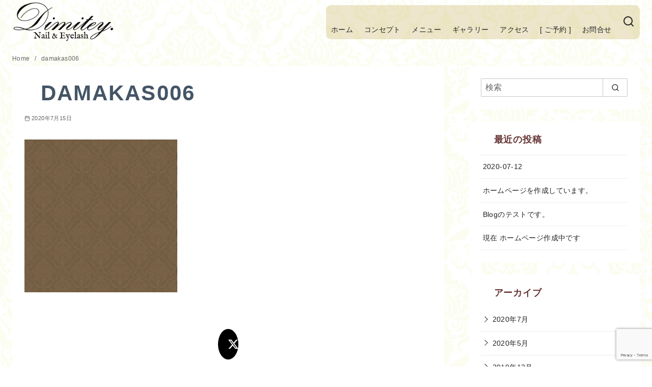

--- FILE ---
content_type: text/html; charset=utf-8
request_url: https://www.google.com/recaptcha/api2/anchor?ar=1&k=6Lcv_i4eAAAAAGxYRlJggmNJ9Z1qKxTZ95ynmsZ3&co=aHR0cHM6Ly9kaW1pdGV5LmpwOjQ0Mw..&hl=en&v=PoyoqOPhxBO7pBk68S4YbpHZ&size=invisible&anchor-ms=20000&execute-ms=30000&cb=x8gmca329wxp
body_size: 48838
content:
<!DOCTYPE HTML><html dir="ltr" lang="en"><head><meta http-equiv="Content-Type" content="text/html; charset=UTF-8">
<meta http-equiv="X-UA-Compatible" content="IE=edge">
<title>reCAPTCHA</title>
<style type="text/css">
/* cyrillic-ext */
@font-face {
  font-family: 'Roboto';
  font-style: normal;
  font-weight: 400;
  font-stretch: 100%;
  src: url(//fonts.gstatic.com/s/roboto/v48/KFO7CnqEu92Fr1ME7kSn66aGLdTylUAMa3GUBHMdazTgWw.woff2) format('woff2');
  unicode-range: U+0460-052F, U+1C80-1C8A, U+20B4, U+2DE0-2DFF, U+A640-A69F, U+FE2E-FE2F;
}
/* cyrillic */
@font-face {
  font-family: 'Roboto';
  font-style: normal;
  font-weight: 400;
  font-stretch: 100%;
  src: url(//fonts.gstatic.com/s/roboto/v48/KFO7CnqEu92Fr1ME7kSn66aGLdTylUAMa3iUBHMdazTgWw.woff2) format('woff2');
  unicode-range: U+0301, U+0400-045F, U+0490-0491, U+04B0-04B1, U+2116;
}
/* greek-ext */
@font-face {
  font-family: 'Roboto';
  font-style: normal;
  font-weight: 400;
  font-stretch: 100%;
  src: url(//fonts.gstatic.com/s/roboto/v48/KFO7CnqEu92Fr1ME7kSn66aGLdTylUAMa3CUBHMdazTgWw.woff2) format('woff2');
  unicode-range: U+1F00-1FFF;
}
/* greek */
@font-face {
  font-family: 'Roboto';
  font-style: normal;
  font-weight: 400;
  font-stretch: 100%;
  src: url(//fonts.gstatic.com/s/roboto/v48/KFO7CnqEu92Fr1ME7kSn66aGLdTylUAMa3-UBHMdazTgWw.woff2) format('woff2');
  unicode-range: U+0370-0377, U+037A-037F, U+0384-038A, U+038C, U+038E-03A1, U+03A3-03FF;
}
/* math */
@font-face {
  font-family: 'Roboto';
  font-style: normal;
  font-weight: 400;
  font-stretch: 100%;
  src: url(//fonts.gstatic.com/s/roboto/v48/KFO7CnqEu92Fr1ME7kSn66aGLdTylUAMawCUBHMdazTgWw.woff2) format('woff2');
  unicode-range: U+0302-0303, U+0305, U+0307-0308, U+0310, U+0312, U+0315, U+031A, U+0326-0327, U+032C, U+032F-0330, U+0332-0333, U+0338, U+033A, U+0346, U+034D, U+0391-03A1, U+03A3-03A9, U+03B1-03C9, U+03D1, U+03D5-03D6, U+03F0-03F1, U+03F4-03F5, U+2016-2017, U+2034-2038, U+203C, U+2040, U+2043, U+2047, U+2050, U+2057, U+205F, U+2070-2071, U+2074-208E, U+2090-209C, U+20D0-20DC, U+20E1, U+20E5-20EF, U+2100-2112, U+2114-2115, U+2117-2121, U+2123-214F, U+2190, U+2192, U+2194-21AE, U+21B0-21E5, U+21F1-21F2, U+21F4-2211, U+2213-2214, U+2216-22FF, U+2308-230B, U+2310, U+2319, U+231C-2321, U+2336-237A, U+237C, U+2395, U+239B-23B7, U+23D0, U+23DC-23E1, U+2474-2475, U+25AF, U+25B3, U+25B7, U+25BD, U+25C1, U+25CA, U+25CC, U+25FB, U+266D-266F, U+27C0-27FF, U+2900-2AFF, U+2B0E-2B11, U+2B30-2B4C, U+2BFE, U+3030, U+FF5B, U+FF5D, U+1D400-1D7FF, U+1EE00-1EEFF;
}
/* symbols */
@font-face {
  font-family: 'Roboto';
  font-style: normal;
  font-weight: 400;
  font-stretch: 100%;
  src: url(//fonts.gstatic.com/s/roboto/v48/KFO7CnqEu92Fr1ME7kSn66aGLdTylUAMaxKUBHMdazTgWw.woff2) format('woff2');
  unicode-range: U+0001-000C, U+000E-001F, U+007F-009F, U+20DD-20E0, U+20E2-20E4, U+2150-218F, U+2190, U+2192, U+2194-2199, U+21AF, U+21E6-21F0, U+21F3, U+2218-2219, U+2299, U+22C4-22C6, U+2300-243F, U+2440-244A, U+2460-24FF, U+25A0-27BF, U+2800-28FF, U+2921-2922, U+2981, U+29BF, U+29EB, U+2B00-2BFF, U+4DC0-4DFF, U+FFF9-FFFB, U+10140-1018E, U+10190-1019C, U+101A0, U+101D0-101FD, U+102E0-102FB, U+10E60-10E7E, U+1D2C0-1D2D3, U+1D2E0-1D37F, U+1F000-1F0FF, U+1F100-1F1AD, U+1F1E6-1F1FF, U+1F30D-1F30F, U+1F315, U+1F31C, U+1F31E, U+1F320-1F32C, U+1F336, U+1F378, U+1F37D, U+1F382, U+1F393-1F39F, U+1F3A7-1F3A8, U+1F3AC-1F3AF, U+1F3C2, U+1F3C4-1F3C6, U+1F3CA-1F3CE, U+1F3D4-1F3E0, U+1F3ED, U+1F3F1-1F3F3, U+1F3F5-1F3F7, U+1F408, U+1F415, U+1F41F, U+1F426, U+1F43F, U+1F441-1F442, U+1F444, U+1F446-1F449, U+1F44C-1F44E, U+1F453, U+1F46A, U+1F47D, U+1F4A3, U+1F4B0, U+1F4B3, U+1F4B9, U+1F4BB, U+1F4BF, U+1F4C8-1F4CB, U+1F4D6, U+1F4DA, U+1F4DF, U+1F4E3-1F4E6, U+1F4EA-1F4ED, U+1F4F7, U+1F4F9-1F4FB, U+1F4FD-1F4FE, U+1F503, U+1F507-1F50B, U+1F50D, U+1F512-1F513, U+1F53E-1F54A, U+1F54F-1F5FA, U+1F610, U+1F650-1F67F, U+1F687, U+1F68D, U+1F691, U+1F694, U+1F698, U+1F6AD, U+1F6B2, U+1F6B9-1F6BA, U+1F6BC, U+1F6C6-1F6CF, U+1F6D3-1F6D7, U+1F6E0-1F6EA, U+1F6F0-1F6F3, U+1F6F7-1F6FC, U+1F700-1F7FF, U+1F800-1F80B, U+1F810-1F847, U+1F850-1F859, U+1F860-1F887, U+1F890-1F8AD, U+1F8B0-1F8BB, U+1F8C0-1F8C1, U+1F900-1F90B, U+1F93B, U+1F946, U+1F984, U+1F996, U+1F9E9, U+1FA00-1FA6F, U+1FA70-1FA7C, U+1FA80-1FA89, U+1FA8F-1FAC6, U+1FACE-1FADC, U+1FADF-1FAE9, U+1FAF0-1FAF8, U+1FB00-1FBFF;
}
/* vietnamese */
@font-face {
  font-family: 'Roboto';
  font-style: normal;
  font-weight: 400;
  font-stretch: 100%;
  src: url(//fonts.gstatic.com/s/roboto/v48/KFO7CnqEu92Fr1ME7kSn66aGLdTylUAMa3OUBHMdazTgWw.woff2) format('woff2');
  unicode-range: U+0102-0103, U+0110-0111, U+0128-0129, U+0168-0169, U+01A0-01A1, U+01AF-01B0, U+0300-0301, U+0303-0304, U+0308-0309, U+0323, U+0329, U+1EA0-1EF9, U+20AB;
}
/* latin-ext */
@font-face {
  font-family: 'Roboto';
  font-style: normal;
  font-weight: 400;
  font-stretch: 100%;
  src: url(//fonts.gstatic.com/s/roboto/v48/KFO7CnqEu92Fr1ME7kSn66aGLdTylUAMa3KUBHMdazTgWw.woff2) format('woff2');
  unicode-range: U+0100-02BA, U+02BD-02C5, U+02C7-02CC, U+02CE-02D7, U+02DD-02FF, U+0304, U+0308, U+0329, U+1D00-1DBF, U+1E00-1E9F, U+1EF2-1EFF, U+2020, U+20A0-20AB, U+20AD-20C0, U+2113, U+2C60-2C7F, U+A720-A7FF;
}
/* latin */
@font-face {
  font-family: 'Roboto';
  font-style: normal;
  font-weight: 400;
  font-stretch: 100%;
  src: url(//fonts.gstatic.com/s/roboto/v48/KFO7CnqEu92Fr1ME7kSn66aGLdTylUAMa3yUBHMdazQ.woff2) format('woff2');
  unicode-range: U+0000-00FF, U+0131, U+0152-0153, U+02BB-02BC, U+02C6, U+02DA, U+02DC, U+0304, U+0308, U+0329, U+2000-206F, U+20AC, U+2122, U+2191, U+2193, U+2212, U+2215, U+FEFF, U+FFFD;
}
/* cyrillic-ext */
@font-face {
  font-family: 'Roboto';
  font-style: normal;
  font-weight: 500;
  font-stretch: 100%;
  src: url(//fonts.gstatic.com/s/roboto/v48/KFO7CnqEu92Fr1ME7kSn66aGLdTylUAMa3GUBHMdazTgWw.woff2) format('woff2');
  unicode-range: U+0460-052F, U+1C80-1C8A, U+20B4, U+2DE0-2DFF, U+A640-A69F, U+FE2E-FE2F;
}
/* cyrillic */
@font-face {
  font-family: 'Roboto';
  font-style: normal;
  font-weight: 500;
  font-stretch: 100%;
  src: url(//fonts.gstatic.com/s/roboto/v48/KFO7CnqEu92Fr1ME7kSn66aGLdTylUAMa3iUBHMdazTgWw.woff2) format('woff2');
  unicode-range: U+0301, U+0400-045F, U+0490-0491, U+04B0-04B1, U+2116;
}
/* greek-ext */
@font-face {
  font-family: 'Roboto';
  font-style: normal;
  font-weight: 500;
  font-stretch: 100%;
  src: url(//fonts.gstatic.com/s/roboto/v48/KFO7CnqEu92Fr1ME7kSn66aGLdTylUAMa3CUBHMdazTgWw.woff2) format('woff2');
  unicode-range: U+1F00-1FFF;
}
/* greek */
@font-face {
  font-family: 'Roboto';
  font-style: normal;
  font-weight: 500;
  font-stretch: 100%;
  src: url(//fonts.gstatic.com/s/roboto/v48/KFO7CnqEu92Fr1ME7kSn66aGLdTylUAMa3-UBHMdazTgWw.woff2) format('woff2');
  unicode-range: U+0370-0377, U+037A-037F, U+0384-038A, U+038C, U+038E-03A1, U+03A3-03FF;
}
/* math */
@font-face {
  font-family: 'Roboto';
  font-style: normal;
  font-weight: 500;
  font-stretch: 100%;
  src: url(//fonts.gstatic.com/s/roboto/v48/KFO7CnqEu92Fr1ME7kSn66aGLdTylUAMawCUBHMdazTgWw.woff2) format('woff2');
  unicode-range: U+0302-0303, U+0305, U+0307-0308, U+0310, U+0312, U+0315, U+031A, U+0326-0327, U+032C, U+032F-0330, U+0332-0333, U+0338, U+033A, U+0346, U+034D, U+0391-03A1, U+03A3-03A9, U+03B1-03C9, U+03D1, U+03D5-03D6, U+03F0-03F1, U+03F4-03F5, U+2016-2017, U+2034-2038, U+203C, U+2040, U+2043, U+2047, U+2050, U+2057, U+205F, U+2070-2071, U+2074-208E, U+2090-209C, U+20D0-20DC, U+20E1, U+20E5-20EF, U+2100-2112, U+2114-2115, U+2117-2121, U+2123-214F, U+2190, U+2192, U+2194-21AE, U+21B0-21E5, U+21F1-21F2, U+21F4-2211, U+2213-2214, U+2216-22FF, U+2308-230B, U+2310, U+2319, U+231C-2321, U+2336-237A, U+237C, U+2395, U+239B-23B7, U+23D0, U+23DC-23E1, U+2474-2475, U+25AF, U+25B3, U+25B7, U+25BD, U+25C1, U+25CA, U+25CC, U+25FB, U+266D-266F, U+27C0-27FF, U+2900-2AFF, U+2B0E-2B11, U+2B30-2B4C, U+2BFE, U+3030, U+FF5B, U+FF5D, U+1D400-1D7FF, U+1EE00-1EEFF;
}
/* symbols */
@font-face {
  font-family: 'Roboto';
  font-style: normal;
  font-weight: 500;
  font-stretch: 100%;
  src: url(//fonts.gstatic.com/s/roboto/v48/KFO7CnqEu92Fr1ME7kSn66aGLdTylUAMaxKUBHMdazTgWw.woff2) format('woff2');
  unicode-range: U+0001-000C, U+000E-001F, U+007F-009F, U+20DD-20E0, U+20E2-20E4, U+2150-218F, U+2190, U+2192, U+2194-2199, U+21AF, U+21E6-21F0, U+21F3, U+2218-2219, U+2299, U+22C4-22C6, U+2300-243F, U+2440-244A, U+2460-24FF, U+25A0-27BF, U+2800-28FF, U+2921-2922, U+2981, U+29BF, U+29EB, U+2B00-2BFF, U+4DC0-4DFF, U+FFF9-FFFB, U+10140-1018E, U+10190-1019C, U+101A0, U+101D0-101FD, U+102E0-102FB, U+10E60-10E7E, U+1D2C0-1D2D3, U+1D2E0-1D37F, U+1F000-1F0FF, U+1F100-1F1AD, U+1F1E6-1F1FF, U+1F30D-1F30F, U+1F315, U+1F31C, U+1F31E, U+1F320-1F32C, U+1F336, U+1F378, U+1F37D, U+1F382, U+1F393-1F39F, U+1F3A7-1F3A8, U+1F3AC-1F3AF, U+1F3C2, U+1F3C4-1F3C6, U+1F3CA-1F3CE, U+1F3D4-1F3E0, U+1F3ED, U+1F3F1-1F3F3, U+1F3F5-1F3F7, U+1F408, U+1F415, U+1F41F, U+1F426, U+1F43F, U+1F441-1F442, U+1F444, U+1F446-1F449, U+1F44C-1F44E, U+1F453, U+1F46A, U+1F47D, U+1F4A3, U+1F4B0, U+1F4B3, U+1F4B9, U+1F4BB, U+1F4BF, U+1F4C8-1F4CB, U+1F4D6, U+1F4DA, U+1F4DF, U+1F4E3-1F4E6, U+1F4EA-1F4ED, U+1F4F7, U+1F4F9-1F4FB, U+1F4FD-1F4FE, U+1F503, U+1F507-1F50B, U+1F50D, U+1F512-1F513, U+1F53E-1F54A, U+1F54F-1F5FA, U+1F610, U+1F650-1F67F, U+1F687, U+1F68D, U+1F691, U+1F694, U+1F698, U+1F6AD, U+1F6B2, U+1F6B9-1F6BA, U+1F6BC, U+1F6C6-1F6CF, U+1F6D3-1F6D7, U+1F6E0-1F6EA, U+1F6F0-1F6F3, U+1F6F7-1F6FC, U+1F700-1F7FF, U+1F800-1F80B, U+1F810-1F847, U+1F850-1F859, U+1F860-1F887, U+1F890-1F8AD, U+1F8B0-1F8BB, U+1F8C0-1F8C1, U+1F900-1F90B, U+1F93B, U+1F946, U+1F984, U+1F996, U+1F9E9, U+1FA00-1FA6F, U+1FA70-1FA7C, U+1FA80-1FA89, U+1FA8F-1FAC6, U+1FACE-1FADC, U+1FADF-1FAE9, U+1FAF0-1FAF8, U+1FB00-1FBFF;
}
/* vietnamese */
@font-face {
  font-family: 'Roboto';
  font-style: normal;
  font-weight: 500;
  font-stretch: 100%;
  src: url(//fonts.gstatic.com/s/roboto/v48/KFO7CnqEu92Fr1ME7kSn66aGLdTylUAMa3OUBHMdazTgWw.woff2) format('woff2');
  unicode-range: U+0102-0103, U+0110-0111, U+0128-0129, U+0168-0169, U+01A0-01A1, U+01AF-01B0, U+0300-0301, U+0303-0304, U+0308-0309, U+0323, U+0329, U+1EA0-1EF9, U+20AB;
}
/* latin-ext */
@font-face {
  font-family: 'Roboto';
  font-style: normal;
  font-weight: 500;
  font-stretch: 100%;
  src: url(//fonts.gstatic.com/s/roboto/v48/KFO7CnqEu92Fr1ME7kSn66aGLdTylUAMa3KUBHMdazTgWw.woff2) format('woff2');
  unicode-range: U+0100-02BA, U+02BD-02C5, U+02C7-02CC, U+02CE-02D7, U+02DD-02FF, U+0304, U+0308, U+0329, U+1D00-1DBF, U+1E00-1E9F, U+1EF2-1EFF, U+2020, U+20A0-20AB, U+20AD-20C0, U+2113, U+2C60-2C7F, U+A720-A7FF;
}
/* latin */
@font-face {
  font-family: 'Roboto';
  font-style: normal;
  font-weight: 500;
  font-stretch: 100%;
  src: url(//fonts.gstatic.com/s/roboto/v48/KFO7CnqEu92Fr1ME7kSn66aGLdTylUAMa3yUBHMdazQ.woff2) format('woff2');
  unicode-range: U+0000-00FF, U+0131, U+0152-0153, U+02BB-02BC, U+02C6, U+02DA, U+02DC, U+0304, U+0308, U+0329, U+2000-206F, U+20AC, U+2122, U+2191, U+2193, U+2212, U+2215, U+FEFF, U+FFFD;
}
/* cyrillic-ext */
@font-face {
  font-family: 'Roboto';
  font-style: normal;
  font-weight: 900;
  font-stretch: 100%;
  src: url(//fonts.gstatic.com/s/roboto/v48/KFO7CnqEu92Fr1ME7kSn66aGLdTylUAMa3GUBHMdazTgWw.woff2) format('woff2');
  unicode-range: U+0460-052F, U+1C80-1C8A, U+20B4, U+2DE0-2DFF, U+A640-A69F, U+FE2E-FE2F;
}
/* cyrillic */
@font-face {
  font-family: 'Roboto';
  font-style: normal;
  font-weight: 900;
  font-stretch: 100%;
  src: url(//fonts.gstatic.com/s/roboto/v48/KFO7CnqEu92Fr1ME7kSn66aGLdTylUAMa3iUBHMdazTgWw.woff2) format('woff2');
  unicode-range: U+0301, U+0400-045F, U+0490-0491, U+04B0-04B1, U+2116;
}
/* greek-ext */
@font-face {
  font-family: 'Roboto';
  font-style: normal;
  font-weight: 900;
  font-stretch: 100%;
  src: url(//fonts.gstatic.com/s/roboto/v48/KFO7CnqEu92Fr1ME7kSn66aGLdTylUAMa3CUBHMdazTgWw.woff2) format('woff2');
  unicode-range: U+1F00-1FFF;
}
/* greek */
@font-face {
  font-family: 'Roboto';
  font-style: normal;
  font-weight: 900;
  font-stretch: 100%;
  src: url(//fonts.gstatic.com/s/roboto/v48/KFO7CnqEu92Fr1ME7kSn66aGLdTylUAMa3-UBHMdazTgWw.woff2) format('woff2');
  unicode-range: U+0370-0377, U+037A-037F, U+0384-038A, U+038C, U+038E-03A1, U+03A3-03FF;
}
/* math */
@font-face {
  font-family: 'Roboto';
  font-style: normal;
  font-weight: 900;
  font-stretch: 100%;
  src: url(//fonts.gstatic.com/s/roboto/v48/KFO7CnqEu92Fr1ME7kSn66aGLdTylUAMawCUBHMdazTgWw.woff2) format('woff2');
  unicode-range: U+0302-0303, U+0305, U+0307-0308, U+0310, U+0312, U+0315, U+031A, U+0326-0327, U+032C, U+032F-0330, U+0332-0333, U+0338, U+033A, U+0346, U+034D, U+0391-03A1, U+03A3-03A9, U+03B1-03C9, U+03D1, U+03D5-03D6, U+03F0-03F1, U+03F4-03F5, U+2016-2017, U+2034-2038, U+203C, U+2040, U+2043, U+2047, U+2050, U+2057, U+205F, U+2070-2071, U+2074-208E, U+2090-209C, U+20D0-20DC, U+20E1, U+20E5-20EF, U+2100-2112, U+2114-2115, U+2117-2121, U+2123-214F, U+2190, U+2192, U+2194-21AE, U+21B0-21E5, U+21F1-21F2, U+21F4-2211, U+2213-2214, U+2216-22FF, U+2308-230B, U+2310, U+2319, U+231C-2321, U+2336-237A, U+237C, U+2395, U+239B-23B7, U+23D0, U+23DC-23E1, U+2474-2475, U+25AF, U+25B3, U+25B7, U+25BD, U+25C1, U+25CA, U+25CC, U+25FB, U+266D-266F, U+27C0-27FF, U+2900-2AFF, U+2B0E-2B11, U+2B30-2B4C, U+2BFE, U+3030, U+FF5B, U+FF5D, U+1D400-1D7FF, U+1EE00-1EEFF;
}
/* symbols */
@font-face {
  font-family: 'Roboto';
  font-style: normal;
  font-weight: 900;
  font-stretch: 100%;
  src: url(//fonts.gstatic.com/s/roboto/v48/KFO7CnqEu92Fr1ME7kSn66aGLdTylUAMaxKUBHMdazTgWw.woff2) format('woff2');
  unicode-range: U+0001-000C, U+000E-001F, U+007F-009F, U+20DD-20E0, U+20E2-20E4, U+2150-218F, U+2190, U+2192, U+2194-2199, U+21AF, U+21E6-21F0, U+21F3, U+2218-2219, U+2299, U+22C4-22C6, U+2300-243F, U+2440-244A, U+2460-24FF, U+25A0-27BF, U+2800-28FF, U+2921-2922, U+2981, U+29BF, U+29EB, U+2B00-2BFF, U+4DC0-4DFF, U+FFF9-FFFB, U+10140-1018E, U+10190-1019C, U+101A0, U+101D0-101FD, U+102E0-102FB, U+10E60-10E7E, U+1D2C0-1D2D3, U+1D2E0-1D37F, U+1F000-1F0FF, U+1F100-1F1AD, U+1F1E6-1F1FF, U+1F30D-1F30F, U+1F315, U+1F31C, U+1F31E, U+1F320-1F32C, U+1F336, U+1F378, U+1F37D, U+1F382, U+1F393-1F39F, U+1F3A7-1F3A8, U+1F3AC-1F3AF, U+1F3C2, U+1F3C4-1F3C6, U+1F3CA-1F3CE, U+1F3D4-1F3E0, U+1F3ED, U+1F3F1-1F3F3, U+1F3F5-1F3F7, U+1F408, U+1F415, U+1F41F, U+1F426, U+1F43F, U+1F441-1F442, U+1F444, U+1F446-1F449, U+1F44C-1F44E, U+1F453, U+1F46A, U+1F47D, U+1F4A3, U+1F4B0, U+1F4B3, U+1F4B9, U+1F4BB, U+1F4BF, U+1F4C8-1F4CB, U+1F4D6, U+1F4DA, U+1F4DF, U+1F4E3-1F4E6, U+1F4EA-1F4ED, U+1F4F7, U+1F4F9-1F4FB, U+1F4FD-1F4FE, U+1F503, U+1F507-1F50B, U+1F50D, U+1F512-1F513, U+1F53E-1F54A, U+1F54F-1F5FA, U+1F610, U+1F650-1F67F, U+1F687, U+1F68D, U+1F691, U+1F694, U+1F698, U+1F6AD, U+1F6B2, U+1F6B9-1F6BA, U+1F6BC, U+1F6C6-1F6CF, U+1F6D3-1F6D7, U+1F6E0-1F6EA, U+1F6F0-1F6F3, U+1F6F7-1F6FC, U+1F700-1F7FF, U+1F800-1F80B, U+1F810-1F847, U+1F850-1F859, U+1F860-1F887, U+1F890-1F8AD, U+1F8B0-1F8BB, U+1F8C0-1F8C1, U+1F900-1F90B, U+1F93B, U+1F946, U+1F984, U+1F996, U+1F9E9, U+1FA00-1FA6F, U+1FA70-1FA7C, U+1FA80-1FA89, U+1FA8F-1FAC6, U+1FACE-1FADC, U+1FADF-1FAE9, U+1FAF0-1FAF8, U+1FB00-1FBFF;
}
/* vietnamese */
@font-face {
  font-family: 'Roboto';
  font-style: normal;
  font-weight: 900;
  font-stretch: 100%;
  src: url(//fonts.gstatic.com/s/roboto/v48/KFO7CnqEu92Fr1ME7kSn66aGLdTylUAMa3OUBHMdazTgWw.woff2) format('woff2');
  unicode-range: U+0102-0103, U+0110-0111, U+0128-0129, U+0168-0169, U+01A0-01A1, U+01AF-01B0, U+0300-0301, U+0303-0304, U+0308-0309, U+0323, U+0329, U+1EA0-1EF9, U+20AB;
}
/* latin-ext */
@font-face {
  font-family: 'Roboto';
  font-style: normal;
  font-weight: 900;
  font-stretch: 100%;
  src: url(//fonts.gstatic.com/s/roboto/v48/KFO7CnqEu92Fr1ME7kSn66aGLdTylUAMa3KUBHMdazTgWw.woff2) format('woff2');
  unicode-range: U+0100-02BA, U+02BD-02C5, U+02C7-02CC, U+02CE-02D7, U+02DD-02FF, U+0304, U+0308, U+0329, U+1D00-1DBF, U+1E00-1E9F, U+1EF2-1EFF, U+2020, U+20A0-20AB, U+20AD-20C0, U+2113, U+2C60-2C7F, U+A720-A7FF;
}
/* latin */
@font-face {
  font-family: 'Roboto';
  font-style: normal;
  font-weight: 900;
  font-stretch: 100%;
  src: url(//fonts.gstatic.com/s/roboto/v48/KFO7CnqEu92Fr1ME7kSn66aGLdTylUAMa3yUBHMdazQ.woff2) format('woff2');
  unicode-range: U+0000-00FF, U+0131, U+0152-0153, U+02BB-02BC, U+02C6, U+02DA, U+02DC, U+0304, U+0308, U+0329, U+2000-206F, U+20AC, U+2122, U+2191, U+2193, U+2212, U+2215, U+FEFF, U+FFFD;
}

</style>
<link rel="stylesheet" type="text/css" href="https://www.gstatic.com/recaptcha/releases/PoyoqOPhxBO7pBk68S4YbpHZ/styles__ltr.css">
<script nonce="LTywAxsJigpAoXMw2XlEAA" type="text/javascript">window['__recaptcha_api'] = 'https://www.google.com/recaptcha/api2/';</script>
<script type="text/javascript" src="https://www.gstatic.com/recaptcha/releases/PoyoqOPhxBO7pBk68S4YbpHZ/recaptcha__en.js" nonce="LTywAxsJigpAoXMw2XlEAA">
      
    </script></head>
<body><div id="rc-anchor-alert" class="rc-anchor-alert"></div>
<input type="hidden" id="recaptcha-token" value="[base64]">
<script type="text/javascript" nonce="LTywAxsJigpAoXMw2XlEAA">
      recaptcha.anchor.Main.init("[\x22ainput\x22,[\x22bgdata\x22,\x22\x22,\[base64]/[base64]/[base64]/KE4oMTI0LHYsdi5HKSxMWihsLHYpKTpOKDEyNCx2LGwpLFYpLHYpLFQpKSxGKDE3MSx2KX0scjc9ZnVuY3Rpb24obCl7cmV0dXJuIGx9LEM9ZnVuY3Rpb24obCxWLHYpe04odixsLFYpLFZbYWtdPTI3OTZ9LG49ZnVuY3Rpb24obCxWKXtWLlg9KChWLlg/[base64]/[base64]/[base64]/[base64]/[base64]/[base64]/[base64]/[base64]/[base64]/[base64]/[base64]\\u003d\x22,\[base64]\\u003d\\u003d\x22,\[base64]/DqcKyWXMQwrxJD8OXwoDDgcOZw4hJD0Q7wpB9W8KnEzvDocKlwpMlw5zDksOxC8KeAsO/Z8O2KsKrw7LDn8ORwr7DjBHCisOXQcOywpI+DnrDhx7CgcOCw6rCvcKJw7zCoXjCl8OKwps3QsKEccKLXXcrw61Sw6ILfHY/IsOLUTXDky3CosO/[base64]/ChsKjUMOBwr/DqkFwA8KGw5HClMOuUBfDksOqUMO9w4zDjMK4HsOwSsOSwrrDkW0Pw7MewqnDrl5XTsKRbwJ0w7zClj3CucOHSMOVXcOvw6vCjcOLRMKawo/DnMOnwrBnZkMpwrnCisK7w5tafsOWf8KDwolXd8KlwqFaw5TCucOwc8O0w47DsMKzPX7Dmg/Dt8K0w7jCvcKMUUtwC8OsRsOrwpckwpQwB1MkBAdywqzCh1jCgcK5cTPDo0vClEUIVHXDmAQFC8K5csOFEG/Ct0vDsMKDwo9lwrM9FATCtsKVw4oDDFjCthLDuFN5JMO/w7/[base64]/[base64]/DglPDmQJMw4hnKMKswrDCmMKgTMKaw7HDrsK4JB4Vw4nDicO+GsKCb8KMwpcja8OGNsKAw4tDL8KubAZpwq7ClMOpIRlJJ8OywqfDuxB/eRfCpsOWHcKWSFokYEPDksKHCSdwOlhrIcKjQQPDtMOUZMKpBMO1wobCqsOrWRjCiG1Cw7/DlMONwqrDksOgG1bDqADDp8OywqopWC3CssOcw5/Cr8K7BMKnw7UvDk7DvGR1VwXDiMKYJyrDlm7DpCxiwpdYdh7CtHQFw5TDhDkzwprCr8K/[base64]/[base64]/Ds00Pw5VVw4FiwoXCt2kRJ3JHwrhdw7DCi8KSQ1gGXcOcw7sWMUJ9wpdfw7UALVcQwrnCiHrDgXM6TMKjQBHCmcObOnxtGH/DhcOsw7nCnTICeMO0w5rCghtoJ3zDiSLDiXkNwoFJB8K7w6/CqcK+KwUOw7XCgyjCqh1SwqwNw7fCnF06RTIdwrrCs8KWJMKuHRHCtXjDqMKEwo3DsE1lR8KSelrDtCjCj8Kiwp4xThnCo8K5Rj4+LSHDtcOjwqZGw6LDhsOHw6rCm8OMwo/CjwXCoGoCKkJNw53ChcOxJyLDqcOSwqdbw53DmsOPwobCpMO8w5bClsONwpPCicKkOsOxMMKXwrzCj116w5jCpQcbUMOoIjUTAsO8w6xywppmw5jDlMOxH3xOwq8cYMO/wqJ8w5HCi1HCr1fCh1kSwqvCqFBpw4d+KWfCqkvDncOTMsOEBR4Jd8KbIcOIbkbDpDzDusKQPDTCrsOdwoDDu34sTsOINsO0w4wAUcOsw53CkhIJw7jCkMOjFB3Ds0/CoMKvw7rCjSLDonV6X8KiNzzDll/CnsOIw70mW8KISzE7W8KDw4/CgjXDpcK6P8OUw6XDkcKawosregnCtF7DlT8Ew5h3wpvDosKAwrrCl8Kew5jDmgZYBsKWZlA0Qm/Di1p7wr/DlVXCgkzCpMK6woR3w4QgFMK1e8OiaMKxw7QjaEDDlMOuw6l7XcOyc1rCrsKqworDs8OpByrCoSldWMKrw77CumvCr3TDmhfCh8KrDsOIw6hWJ8KHdiBeHsKUw7TCs8KswotzclnDqsO8w4PDo27Dlz/[base64]/CumHCiFQmwqlqw47Du8Knw6jDn3jDqsKIw5PCtMOQw5MVaMOBDcOkMjpwM18bScKiw415wp5lwo89w6I2wrJCw7Epw5DCjsOdA3J5wp5vUwXDnsKBB8Kgw5zCncKXIcOtOQ3DohnDkcKieSzDg8K8wp/ChsKwasOTUMKqYcK2YgnDqcOFYTkOwodUGMOhw6xcwqTDssKMNBJQwrk2WMO7XcKzCTPDom7DuMKpe8OYSsOCYsKBTGdhw6spwpwiw6NVd8KRw7TCtlrDn8OTw4TDjsKzw7HCjMOcw7DCtsOlw5HDjRJ2SHJGaMKQw44VZX7CnDDDpnDDg8KeE8K/w4IjfcKnA8KCT8OMXkxAEMO+AX92ERrCuwPDmD9tMcOPw5LDsMK0w4pUDX7DoEI0w6rDuB3Clxp9wpzDm8KYMGHDnmvCjMKnLkvDskHCqsOjHsOTQ8KXwpfDp8K2wq0bw4/CrsOdfCzCjwTCo1HDjlRvw5PDi1YQT3ErL8KUdMOqw63DvcKBQMO5wpEWM8OJwrzDncKTw6zDnMKnw4bCoRnCmlDCkGtjMnTDpy/ChxbCr8KmCsKibhEpAWLDh8OmHWrCtcOmw6fDocOqCCM7wqTDgxXDrcK5w5Vkw5s6EcKgHcKjPsKoZXTDhE/ChMOcAmxZw65pwp18wqPDjnV9PUEPBcKow5xTYHLChcOadMOlEsK7w5wcw7bDkAvDmXTCpXnCg8K4O8KeWlFHRW9Pa8OCBsOlGMO+OElFw47CqUHCucOXRsKSwpDCu8Oowr9PS8Khw5zCvibCt8K8w7nCsQttwpJfw6/DvcKSw7HCiHjDtB47wr3CnsKAw5IbwqPDmhsrwpTClVlsPsOkEsOow45vw7c0w5fCvMOSGCpSw6pZw4LCoGDDvVLDqEzDvU8Tw59YN8KSAnnDkkdBYzhSb8KywrDCoAlDw7nDqMOFw5LDqlUEMH01wr/DiRnDjgYqXzccHcOdwp5HKcOiw5fChzUEPcKTwr3Cg8KvMMOJWMODw5tmT8ODEiYCS8OvwqfCmcKgwodew7MUb3PClybDhMOKw4LCtsO/CzFGfmgnL0/Dn2PDkDDCligBwo3ChEnCty7CuMK6w5MZw5wqImIHEMO7w73DlTdRwpLCvgQRwqvCm2svw4Muw7lZw7kmwpLCjMOGLMOGwoxDQ1JXw6XDulDCmcKTZXJnwqvCtAc3G8KjNyYnR0pmNsOdwoLDm8ORIsKIwrDDqyTDrxrCjQMrw6jCkSzCmRjDv8ObbVY6wrDDgBfDjy/CiMOzEgIJSMKdw4p7FQ3DjMKWw57CtsKUUsOpw4MWfCJjESDCt3/ClMOsOsOMaUzCrX9cccKHwo03w6t9wqLDo8KzwpbCgsKvAMObZzfDj8OqwovDtWc2w6gFWMKQwqVzfMOTbFjDsA/[base64]/[base64]/w6dAKcKlE11OYDIqw59WwpXDjS0XYcOPNsKTVcO5w4/CqcOIGCjCn8Oya8KUMsKzwqM/w6dxwpTClMODw6sVwqLDmsKUwrgPw4bCsGvCvGtdwr4WwoMEw7HDkChkAcK/wqzDsMOQbn0hZMKtw5lXw5DDmnsXwpzDtsODwqHCvMKbw53CvsOxPMO5wqxjwrZ+wqNAw5/Cixoww4bCjyrDvlTDvj9bRcKDwo5lw7xSCcKGwqLDhMKEeR/CiQ0CcwrCksObEMK3w4XCigDDkG8MRsKvw6k+w7daLXc+w5PDnsKgbsOfVMKqwoFYwrTCo0vCiMK6LAzDl1/Cs8Oiw59/YRfDk1dnwpQkw4MKH2DDgsOpw5ZhAHrCvMKjVQ7DtkERwrLCrmHCsGjDhk8mwobDm0TDv0o5Fk5Sw7DCqjLCoMKNfydoSMOrXkDCgcOGwrPDmwDCg8KxbUF6w4RzwrJzfSnCiC/DvsKPw4R6w6vClj/DvxtfwpfDnAllNm4mwqIBwp/DrMOlw4UDw7VmPMO+WmJJCCxDdlzDqMKnw6Y+w5Ybw7/DmcOrFcKLf8KMM0DCmXfCrMOHSR97PWdUw7BQQ1/CkMKuTcKswqHDhVHCjMKJwrvDksKJwp7DmwjCgsOuekrDg8KZwqjCtcOjwqnDgcOeZQLDm2nDlMKUw73CkcOLWMKJw5/DqRglIhwQAsOpaG1vE8OxH8OOCUtVwrHCrcO7TMK5fkYywr7Ds1YSwqkSHMKowojCnmI3w7AkEsKcw7DCp8OZw4nCg8KSDMKlahhTLHfDtsOow69OwpB2VwMjw7jDj2HDn8Kwwo7DtMOpwqTCt8OxwpcXUcK3WB7DqVHDm8OGwp5rGMKiJV/CqzbDtMOsw4jDiMKFAzjClsKqLCnCvzQra8OKwovDjcKlw5ASG0VVdmPCmMKEw4AWd8O6FX3DnsKkKmjCq8O1w5lEFsKFAcKCW8KEPMK/w7Fbw5/DvgxYwoBNw5PCghBIw6bDrXw7woXCsWJYDcKMwoV2wq/CjU7CnGYBwrLCjsOgw6jCucK7w7pdHWh5RVjDshdXC8KQfiHDgMKdfHRFZcOVw74XBCQ8f8Ofw4DDqh7Dv8OqSsO+ccOfOMOjw6VxfnkFZSUrWCtFwojDhU0PHANLwr9lw7Qiwp3Dpgd6EyJkdDjCkcKvwpsBWwEeKsOpwo/DoDLCqsOlCW7DgBhWD2V8wqLCuCg1woo5bH/[base64]/Di8KhD8Ktw6rDrE0mGsO8wrfCscKJaU54w47ChMODEMKWwqbDqnnDhlsjC8KEwqPDkcKyTsOcwpkIw74eCCjCisKyAEFSBlrDkFLDjMKkwonCpcO7w5vDrsO3SMOGw7bDoAbDuh3Djm8dwrbDnMO9QsKjPMOKHF5ewq43wrYiQDHDnSdPw4jCl3bCuEFpwrvDnB/[base64]/CvcKyRMKAbQXDgzEPwoojwq58wpnCj37DgsKjbxbDiVjDv8KWwp3DjzTDomXCoMORwqFkb1PCv2Ecw6tfwqpbwoZJMsKKUl5Ew5fDn8K+w4nCnH/ChBrCsDrCkkrCqEd3XcOpXlJqJsKRwqvDjCw7w4jCrwnDr8KpL8K1KV3DusK2w77CsS7DiQQQw6/Cmx9TF0hNwoFZHcO1IMKVw4PCsEbCu0rCm8KSB8K8NAh+EwAUw4PCv8Kcw4rCjVNfTwLDvkU9CMOrKTptWETDuQbCkX08woonw5dySMKiw6Vyw5cFwptYWsO/[base64]/w43Dg8KzSMKTwqV6ay7CuUAGw4sNRRMCw64cw7vDq8OHw6bDj8KHw7sswp9YCWLDpsKCw5TDrWPCn8Kid8KMw6HDhMKmWcKNN8OcUinDtMK6SnLDu8KsE8OVcVTCqMOiWsO/w5dJRsOdw7nCr3grwrQ7QBE3wrbDlU7DiMOtwpjDgMKpMQ9iw7rDksO2wpTCo2TCvApZwrtAVMOhbsOUwq3CusKswoHCo0XClMOhb8K+CcKUwobDvWdedxooQMOXK8ObBcK3wq/[base64]/woY7w4DCksKcIMO+WsOZw4wBwovDg8KLw57CpnkDG8OmwodXwrHDtQAbw4PDkmHDpcKuwqgBwrzChyLDmj0+w7h3TcKtw7bCh0rDksK4wrLDlsOYw64gVcOBwo8PJMK7UcKMT8KLwqTCqxFnw6pQeUErKXU3VDjDpMK+Kx/Dp8O1YcOJwqbCiQXCkMKXaRYrKcOiTzc9SsOBFBvDiwdDEcKbw5fDscKXNFXDtkvDg8ODwo7Cr8KCU8KNw47CrC/[base64]/Doh3DhzTCogYAUMKrw7wpCz3DisOswp3CmC7ClMOew5HCilhzGj/DrhLDg8KMwox3w4HCpFBswrDDokgnw5rDnhQwNsKBSsKlOsKew4xbw63DjsOCA2PDhzvDuBzCsW7DmGzDlDvCuyTClMKFB8KTHsK4O8KbHnrCmmdbwp7CknIAFGgzDiLDpk3CqC/Cr8KybG5awqduwpZ4w4LCpsO1QUFSw5jCtcKjwqDDpMKMwq7Dj8OXJl/Cux0bEsKNwqvDtBoQw69lNmDDs3d6w4jCp8KqeRvCj8KgfMOmw7bDnDs2A8OtwpHCpmdEFsOyw6w8w4pCw4XDnxXDjxNtE8O4wr4LwrMwwrcpPcOIWwnChcKFw5YgHcKtdMKEdHXDvcKcdEIqw4sXw67CksK3cBfClcONY8OrW8KmZcOvS8K/MsOZwpDClxQGw4tyYcOGC8K8w6R/w7JcZsOOW8KYe8O8LsKnw7IvDmrCtXnDnMOiwrvDscOKY8K4w6DDoMKNw7omI8KQBMOaw4ccwpFKw4plwoh/wqzDosOvw6zDiEV6X8KqJMKmw7BpwozCo8K2w4kVRTh6w4fDvH5fKCjCoVkvPsKBwrw/wp3DgzpIwq/CpgXDssOcwojDg8OQw5TCssKbwoZXTsKLfjzCjsOqPsKsZ8KgwpIcw4LDsFskwrTDoShyw53DoG5yWCzDkUjCscKhwpnDqcOpw7VsCyULw6HCvMKmUsKVw5Z3wpzCscOjwqbDjsKsNsKkw5nCt0MFw70eWwERw4EoV8O6fiJfw5MOwqfClks/w6LDg8KkPjAsd1/[base64]/CvWfDj8K/w7pQAwQfwrQEw4M2Zw3DkcOYw5oMw4dfMVLDhcOhesKbSkQ8wrJ7KkzCpsKvwq7DjMOiXl7CsQbCoMOyVMKhD8O/w4LCjMK9R14IwpXCt8KRSsKzEDDDh1jCvsOJw74lJXDDnCXCp8OrwoLDsWk4cMOhw6guw4RywrgjahRNCQw6w7jDrxUoI8KOwrBvwq5KwpTClMKvw7nCq3Exwr1PwrgfYUBbw7hGwpY6wrPDr1M3w5PCtsOow5lgcMOHdcO3wpZQwrHDlh/[base64]/DsMKJw7fCssOWA0rCgxfDrQ/[base64]/[base64]/[base64]/ClTvDuTjCs8OxO3XCiWzDmsKFPsOGHjlaGU7Drmgqw5DDo8Onw6LCjMOgwqvDizLCuW/DklzDpBXDqcKudcKywpp5wrBKe08vwqnCkkNRwrsJHGQ/w7xzL8OSFCrCinh1wolyTMKEL8KLwpoRw77DrMOsXsOaBcOGD18aw7DDrsKhR1puccK1woMTwq/DhgDDqnXDv8KzwoIyXh9JSVs0woR6w70hw45nw5tNP08tPUzCoSM9wphBwqdpw6DCucOyw4bDmiTCisKQFgTDhhbDh8Kxwp1nwpU8RCPCmsKRARg/YXxiKBjDjx1Iw7HDh8OIZsOsWcKlcnguw4sVwqrDp8OIwrEGHsOVw4htesOew5o+w6ImGxtlw7vCtcOqwo7CmsKhX8Oxw5UKwobDpcOqwq5Ywq0Zw6zDgQ4UcTrDkMKcG8KDw61bYMO/f8KZRWrDo8OEM2cgwqTCjsKHeMK4HE/DgQzCscKrF8KjOsOpd8Orwpwiw6rDkgtewqc4cMOUw5fDnMOUVCc7w4LCpsO1ccKMXUM6wodAX8OswrIjK8KDPMKbwr48w4LCiDsDP8KbNsK5OGfDm8OPR8O4w5DCsSY9G11gKmUGAQsyw4rDswlQbMOvw63Du8OUwonDjsKJa8OuwqPDjsOrw7jDnR15a8OXSR/DrcOzwowLw67DmMOvI8K+SzDDsSvCvEFDw6LCqcKdw5JsOVl5GcOPNkzCrMOZwqbDvXFEecOQfinDnHAbw6/CscKyVDPDhlhgw4rCtCXClDlXO3zDkhAtOjAMNsKqwrHDnzDDtcOBcUw9wolCwrLCglIhPsKBCQLDowkIw6rCslEZQsOJwoDCuiFDQBDCu8KadTwwYEPCmE5Pw7cRw51pXltbwr0CCMOyLsK6fTFBU1dVwpHDtMKvbjXDhAQ/FBrCgVU/WsKEUsOEw741RwdbwpECwpzCiGfCg8OkwqVESDrDp8KCeS3CmiU/w4twHTBzOwh0wobDvsO2w5/CrMKvw6LDt3vCm2FKGMOywrxqVsKXL0DCojopwo3Cr8OMwobDnMOVw7rDlRzCjkXDlcOJwoMnwo7Cs8OZdjVpQMKAw4rDilHDnSDCtUPDrMKmF09lJFtdRHNUwqEEw6QFw7rDmMKPwrQ0w4XCkmjDln/DuytrJ8KoAQANFsKPD8KAwo7Du8KbdVJcw6LDvsKLwrltw5LDhsKaZ13DuMK5TgbDp2c7w7k9RcK1SHVMw6QrwoQKwrbDqDrChQ57w4/Dr8Ktw4tkc8OuwqjDtcKpwpDDgl/CrQdXfhTCq8OgWw0yw791woxbw6/DhTJHNMKxaXpbSRnCpsKtwpLDimVowrt3MloIXSNtw7ULCRQWw49Nw6g4UjBmwrPDt8KMw7rDn8KZwqEvOMKywqLChsK3Dh/DknvDncOMP8KVZ8Ojw5DDp8KeAjlhZHPClXQmT8O5b8KcNDwNajYIw7BXw7jCgsOjeWU6L8KIw7fCm8OUCcKnwoLDjsKVR0/Dqnppw4MJAExcw41ww6DDgsO9DMK7VDwpZcKCwpcrfld7cE7DqMKbw6Q+w43DrgbDpS02VXs6wqhCwrbDoMOYwqIuwq3Cny/CtMK9CsOaw6zDisOYABPDnznDvsOvwq4FcBVdw6gjwrt9w7HCjnzDrQEPPcO4VX9PwrfCryzCmcO1AcK0F8OROMOjw5bDjcK+w5xhORtaw6HDicK/w4LDv8Kkw4IuT8KMfcKBw7JewqHDgXnDu8K/[base64]/[base64]/[base64]/CjHsPwpI6d8KawpvCtMOCNiA5LsO8w4jDsnkSZ8Kjw4rCql/DusOGw4x9K2N/w6DDiFPCl8KQw6IcwpLCpsKkwofCkxtEO1PDgcK0IMOAw4XCicK5wplrw4vCkcOsbEfCmsKgJRXCu8ODKTbCv1LDnsOAXRrDrCDDucKSwp5zAcK3HcKFI8KiXgLDlsOJFMO5MMOqHcK/wo7Di8K8azBxw4fCl8O9CUvCi8OdE8K9PcOZwp1Iwrw8XsKiw4zDscOuTsO5My7CmWDCtMObwqRWwopcw4gqwp/CtVvDqFbCgjnDtDfDg8OTTcKJwqbCpMOuwpXDm8OHwqzCimcMEMOLPVzDiwYLw7jCs0ZWw797BFjCoEnCm3fCpsKcWsODC8OMQcO0c0RkAGosw6VWOMKmw4jCklQVw5MCw6zDmsK/ZMKfw4BUw7LDnxXCmzwGVj3DgU3CiQo+w6xGw41bRHnCrsObw5PCksK6w5AJw6rDmcOzw71KwpUxScOYB8OXD8KbRsObw4/Cn8KZw7rDp8KQf0AECAVuwr/CqMKEMkzCrWhUDcK+HcOcw77Ci8KkDcOPRsKVwqPDuMKYwqPDncOQOQYOw6AMwpgHK8OcWsO5OMOrw5lmLMKvK1fCohfDvMKqwqpOeUXCpW7Dp8K2PcOMScO0TcO+wr5YEcOyWTE4GibDqnnDhcOZw6N8OHTDqxRJbgZKXUwfFsOGworCrsOyXMOHZEk/OwPCscOhQcKqBsKMwpUsdcOSwplNNcKhwqo2HCITZiscK2hnasKkIArClH/CrFYWw75Aw4LCr8OPFREAw5Z9TcKJwojCtcKZw7vCisOXw5bDqcOVC8KuwpcqwrHDtUHDp8ORMMOlU8OtCF/DtHVJw7c0SsOEwqPDjBVdwqk6ccK7KTbDs8Ozw5oWw7bCqlYow5zCunVew4jDjhYrwo9gw74/[base64]/Dp8O3w74vwpHDu8KDwpk9w7gfw4TCmSLDmsKiQQfCmRvDpDRNw6XDtsODw61ZeMO+wpLCrVNhw6LCnsKDw4IrwobDsjhyGMOMGj3Ck8KTZ8O3w6Adwpk1JCHDicK8DwXCrn9owqYfd8OJwprCoH/ChcKsw4cJw63DkEcRwr0JwqzDohnDkU3Dl8KZw57CvGXDiMO1wofCh8Ovwqs3w4zDoCthSUplwodQc8KNccKJNcOIwrlgYQXCp1vDkyjDssKHBBrDq8O+wozCtiMEw43CmcOrFAXDhWVubcKLeR3DthEKAXJ7MsOGAxVkTw/DixTDmEHCosKcwqLDlsO5e8OZFnTDrcKeZ0ZPOcKCw5dsOibDt3wfVsKYw7/ChMOMZ8OXwozCjmzDucO2w4xDwofDgQTDoMOxw5ZgwpAXwqfDp8KeGMOfwpVzw7TCj1TCtkFVw6jDpl7CvAfDr8KCCMKvPcKuAF54w7xUwoBsw4nDqSFnNlV4wpQ2D8KdED0fwqXCsT0bACrDr8OeKcO6w40ew5vChsOtKMO4w4/DsMKPTw7Dm8OTb8Okw7/DkHFNwpcXwo7Dr8KyVVcJwpnDkCgAw4bDj3fCgGx7cXbCp8Kvw5HCvy5gwojDosKZNmVtw7fDjQ5vwrDCs3sKw7jDncKke8KCw6xmwowuecOXGw/DlMKIXMOwaALDk2VEIWZ0HHbDvVJ8PSbDr8KSCQ5iw6tZwodWMg4IQcOYwpLCixDCvcOvMEPCg8KOByhLwrtZw6NhbsKlMMOkwrMVw5zCrMK5w5YZwoUUwrAwAg/Do2/CsMKwKldHw73CoDTCoMKWwpMfHcOUw4vCtnQ4dMKCEWrCqcOaD8Ohw7Q+wqZkw4Ftw5shPsOaRzIZwrJhw7rCtcONamQzw4fCpXcoAcKzw7nClMOYw6w4VmjCosKES8OlAR/[base64]/wpjDtsK6a8KVLMK5O8O6w7PDkcO4wrR2w7Iww63CoETDjxhTWm1hw5g7w57Clg1Ve04TSAtKwqo/d1VfKsO3wojCjwbCuBgHOcOHw4B2w7sUwqPDuMOJwpERbkbDlsK2FXTCjlolwqp7woLCosO/V8Kfw6ppwqTClVhvCsOzwoLDjGfDjxbDgsOMw5UJwp0zJUxCwoLCtMKhwrnCo0FHwpPCuMOIwqJcTxpOwpLDvUbCnCdawrjDjCzDlmlEw4LDrV7ClT4TwpjCkjnCgMKvC8KsU8Olwq/DvBrDp8OZKsKPCVJLwrHCrF3CpcKBw6nChcOHacKQwqrDj2AZNcKFw5/Cp8KabcOawqfCj8KBPcOTwoR6wqFRVBohW8OpRcK5wrFlwqEZw4NFFGcSPUjCmkPDmcOvwqkZw5EhwrjDoGFvKl/Cm3wMYsO4NXU3Q8KoPsOXwq/CscK3w5PDo38SUcO7wojDp8OMdynCqmU/w4TDj8KLRMKUFxMJw6LDq3wkZHJaw710w4sRNsObA8KdRCHDkcKBXmTCk8KOX3PDm8OWHAB+MAwmecKkwpsKDFdwwpV/EAjCgFcscyRHUCAnezjCtsOuwqfChMK3V8O+G17CiTrDl8KVBcKxw5nDvQ0MNDARw4jDmsOPbmHCgMOpwo5XDMOcw7UYw5XCsVfCocK/[base64]/Cm8KMGWPDlGwFeTFoHsK3b8KkwofClcOZw5Q5VMOUwrLDgsKZwoQYBBk2W8KywpZfe8KVLSnClWXDtncRf8OUw7rDoGlET004w7rDmGE/w63DpnsANWApE8KGXyZiw4PCk03CtMK7d8KGw5XCsmdswoI8cFU2DSrDocOCwoxDwqjCi8KfG2tpRsK5RTjCi3DDkcKDTkBwKjDCisKyOEFGI2NSwqA/w7fCiiDDpMOnXcOdQ0rDv8O3ECjDk8K2WDEbw6zClQXDpMOCw4jCksKMwo8qw7rDksKPXADDmHbDpmMYw5wnwp/ChwRdw4bChB/CsjpCwojDtDgEdcO9w6PCigLDvh9Ywp4Dw5XCqcKYw7Z2DzlQIsKwRsKJFMOJw7l2wrrCi8KXw7kkEA0/[base64]/ChMOfSsKPw63CoMKgJcKiw5TCpwBXwoE3F8OSw5kSwpUwwpPCiMKMbcKiwrhNw40eSSvDtMOVwrzDuzQ7wrrCicKTEcOQwpYdwofChHLDtcO0w5fCosKYJA/DhD7CiMOAw6Uhwo3DjcKgwqYQw5A1DiHDl0fClXzCtMO8IMKzw54fMxrDisOowqdxAhbDksKGw4/CgSHCu8Otw7zDgsOXM08oC8KEIVPDqsOUwqM3CMKZw6hVwpssw7DCm8OpMVPDq8ODdhFOYMOLwrQqe31MTHjCkWPCgG0OwrMpwqB1Ay4jJsOOwpZ2NyXCpQ/[base64]/U8OAwo/Cq3M6wpbCtMKrw4U3JBxHwqHDjcKYRSBNQ1LDksOgwozDrytxL8KTwp7DvcO6wpTCt8KeFyzDrHvCtMO/PMOrwqJAYFYqQzDDiWBDwp/Du3QncsOPw5bCpcKMTyk5woEgw5HDqwfCu3ELwowGW8KYLwlMw7PDlFnCiCtleSLCuzRvScO3NcOHwofDmE0Uw7lFRsOgw4nDisK9HsK/w6PDmMK/w5Nkw78/T8O7worDkMK5NClKZMO5b8OmPMOLwphvV1liwo54w7UlfmIkCC/DuGdtEMKhYlFaIAcrwo1/C8KYwp3ChMOiDEQsw7VrecK6GsObwpkbRGfCj3Uxd8KfehPDlcKPD8KWwoIGPsKyw6jDlR9Dw5otw4dPTMKkPAjCu8OkGMKawr/Ds8KSwoMwRmzCvA3CrRAVwoJQw4/[base64]/wqpkB0dgwoQuwo/CqsO1OMKCG3dqS3zChsOHesO1d8OwUXYePn/[base64]/wqIMw6F7wq9RI8KhL8OVAcKxU1HCrnBcwowbwojCq8K6bgV5QMKhwq49JGDDsGzCgh/DrSJuCSDCry8KCMKecsKFHk3CmMK/w5LChVvDh8Kxw7xaUGlXwqFmw5bCh0JVw6XCnnoFZDbDgsKPNCZgw75bwqUaw7fCgSpTwrDDl8KrCw4dOigAw6gJwqrDhgo/Z8ORSAYPw4jCvcOUf8OtPHPCr8OOHMOWwrfDgMOZNh1Ze0kyw6LCoTQLwqnDscOGwqjCh8KNBCbDty5BAygLw77DlsK2cTtLwr/[base64]/CoHTDshM2wqcQDsORw7XDo8K/w43DmAzDlxUpWcKHXx1iw6PDvcKqfsOowppyw5pLwrnDjGTDjcO4GMOOeFdOwqRvw6YQDVMhwrZHw5TCtzUTw5FyUsOMwp/[base64]/CjCDDhkMvTcOELn8yPVnDkAd8TXQewpPCgcOhElVabDXCgsO7wps1IwsDQkPCvMOMwovDp8Kqw5vCjjHDvcOQw4/CrFhhwrXCgcOJwpzCjsKoYX3DmsK4wotsw4cTwovDgsO3w717w6pUHAtALMODMQPDizrCpMOtXcK7NcKaw7LDuMOFK8Ojw7BtH8OoO1LCqi0Xw78gcsOKd8KGUhQzw4gLCMKuPkrCisKyWiTChMOxUsOmb2fDn0d8Q3rClEXCvCcbIsOLImE/w4zDuTPCncOdw7Qcw4xrwqHDlMO0w7UBdVbDnsKQwqHDt0HCl8K1OcKSwqvDnFzCjlfDl8Ovw5XDsyMWL8K6KgPCnx/DrMOdwoXCszwUXGbCrT7DmMOJCMKMw6LDnDjChE3Cnht7w53DqMK5D1/DmDYEP07DjsKjCMO2OGvDj2LDscKsXMK9A8Osw5zDrGt2w43DrcOrICkmwoLDnQLDoltbwoJhwpfDlGBdPATCgBbCkhE6N2fCiw7DimbDrCjDmVU5FxleD2/[base64]/DlMOYwoXDs8Oxw5HDlwtLworCiGEJDDHDh8O3wp0VT1h8VDTCkEXDpzFnw5dkw6XDl1MLw4fDsQnDsCbCkMKgUVvDo37Du01gWRTCqMKOQU1Mw5rDhVfDhUjDpFNqw5/Du8OawrTDhR95w6pwbMOnNcKpw7XDmMOoasKHScONwq/Dm8K8KsO/O8OhLcOXwqjCnsK9w4IKwrXDmS9jw498w7oww7c+wrbDpjLDqjnDosOGwrbCgk9MwrXDjsOSEEJHwo3Dl0rCiRXDnUXCtkh3woouw5cxw7MjPHRmB1JlOsO8JsOXwpoUw6HClEhhBjA4w7/ClsOfL8O/ehACw6LDkcKkw5vDvMO7wqV3w5LDrcK8D8KCw4rCkMK/dj8sw6LCoEzDg2DDvkvCuU7CrCrCiS8OAHlHwpdfwqfCshBKw7nDusOFwqTDhsKnwokzwqp5HMO3wpQAIUIjwqV0BMKzw7p5wopPWU5Xw5BaXg/CgcK4MS4Ow77DpiTCp8OBw5LCosKNw63DncKgOcOaQsKTw6gNEDV9cArCscKfY8OVYcKNcMKMw6rDvkfCjAPDiw1sYAkvFsKcBgPClSDDvgzDscOrI8O+FMOTwrEMTE/DvsOnwpjDisKBHsK+woVVw4vCgXvCvgBEPXN9w6nDicOYw7PCpMKzwq08w7swEsKVO2jCv8K2w4cFwqnCn1jCulgnw5TDoFdtQ8KTw6LCgkBLwogxPsKbw5JUOjJ0fDtPZsK7P04xRMOuwqgJTXNSw4FVwqfDm8KlaMO/w4HDqQTDg8KmL8K+wrM3YMKDwoRrwpIOXcOpRMOfaUPCjXXDiHXCgsKNasO8wrxeZsKaw7AcQ8ONAsO/[base64]/ClU59w5sfw7/CgsKGPMOfa8KawolpJE53w7LCocKgw6PDo8OAwr8MbxxWCMKWIsO8wqYeLCNxw7Jgw4fDvsKZw7I8wqbCtQJCwq/Dvl4/wpfCpMOSIVfCjMKtwoxswqLDpxzDkFLDr8K3w7cNwrvCikjDsMOyw7YLQMOGUnPDn8K1woVEPsOBK8KKwpkAw4AlFsOcwqJww54nFB7DsyILwp8oYhHDmUxGNA7DnTPDgVVUwpcFw6/CgFxsA8OfYsKTIV3ChMOZwqLCrVhfwr3CiMOyRsOzdsKZI2NOwq3DhMKuAcKbwrMHwqUhwp3DiTPCgGEfZEMQUsOowrkwGsOEw6zCpsKvw4UDUQdnwrzDnQXCpMK0akJkIW/ChjPDgS4HYANqw5DCpElwWcORQMO1CjPCtcO+w4zDrz/DvMOMIVjDpMKFwrM4w78/[base64]/DuDFKwptNwqVJwpbDhzsowobCvkpQw6rDvRfCjE3CvxnDusKAw4Q2w6bDrcK6ThPCuCjDgBpEUk7DpsORwpTCoMOVMcK4w50fwrDDljgQw7/CtCNResKUw6XCi8KmPMK0wrQ+w5LDnMOXG8KowrvDvxnCocO9B3teLwNWw4DCiwHDkcOtwq4twp7CgsKfw6PDpMKTw6UgfysDwpMQwrd4BQU5WsKtMXPChhRZZ8KDwq0Xw4x/wpzCuCDCnsKmI0PDtcKXwqZ8wr5zXcO+w6PCt2gvUcKSwrFeVFLCgjNcw7nDkSzDiMKGJ8KJK8KEHsOZw7c8woPDpsODJcOew5PCi8OJVlkSwpk7wqvDosOeRcOEwr5nwoHDkMKVwroiUGnCkcKLWsKoGsOoNFpcw6JWXVgTwo/Ds8KZwot2QMO8IsOXG8KrwqHCp3fClyMgw5vDt8O3wo3DriXCgmFdw4oqGWnChTQwZMOmw5BOw4vDuMKVJCYhHMOWIcO0wo3DksKQwpbCtcO6C37DhsOpYsKlw6vDrDzCvMKuRWhVwp4OwpDDrMK6wqUNDsKuZXXDgMKgw5TChXDDrsOvT8OuwoBRKxsHSy5rMiB/woDDjMK8d39Aw4TDoQAowotodsKPw4fCvcKBw4/[base64]/Cr8KqJAPCq3TCh8ODCVbDu8KuND9sDcOAwo3CgyVFw4vDgMKBwp7ClnoDbsOCZTsMal0vw4YNMHBReMKfw5huG0x4Xm/DpcK8w5fCocKFw71cUwUuwqjCvCjChAfDpcOYwqM1OMOzAjB/w4lZesKjwqk7XMOOw5U4wr/DjW/CnsO+OcKESMKVNsKIZ8OZacOgwrAWMTDDkGjDjDgMwrwvwoRkJVw2T8KgI8O+T8OXQMOidcOAw7PCnlfCocO+wrIJd8OtD8KKwpIFBcKTAMOcwqjDrxE0wpMDaR/[base64]/w7fDkMKow5PDnlXCqXdDIcOFVVIfwonDgFt4wp/DuR/CoHdYwp7CszZJAjvCpFZowqPDk3/[base64]/DrMK0U1sQw5jCrE0XSFZXV8K4QD9VwovCv0HCuV88SMKQccOiXD/CoRbDjsOdw4nDn8ORw7Arf1bCmD0lw4doc0w7F8KDTHlCMEjCqmJvZGV4TiNrZmRZEynDuUEDV8KLw7EKw5PClsO/EsOew5gYw7pSfn/CnMOxwqNAFy3DoTMtwr3DgcKGK8O8woR1LMKrw4vDuMOyw5HDtBLCuMObw6d9dRfDqcK1ccKQLsO/PjVRZz9UPGnCrMOAw7bDv03CtMKuwrsxZMOjwp91MMK0S8OeasO9IQ7DqDrDt8OvB2PDnMK0L0k4Z8KhKBYabsO3AgHDncK2w5Igw6rCicK7wosXwrEgwonDknrDiW3Cp8KKI8KkOh/CkcKKFkXCsMK3HsODw7Fiw4RneV1Fw6o9ZT/CgMKnw6TDmnBDwqB6ZMKKG8O+B8Kbw5U3A1BVw5fDicKUR8Kcw5jCrcOVQ2xVfcKgw6LDo8ORw5/CnsKmN2TCrsORw73Cg3DDom3DrlccTQHDnMOSwqgpHsK7w6B2PMOSHMOTw60mfUzChwfCp2DDuH7DmcO1HgfCjDogwqzDnhbCkcKKIl5TwovCusK+w5l6w6l2DSlQbhcsJcKrw78dw68Gw7/[base64]/[base64]/w77CogfCrsOPw59Tw5TDgFbCnUXDnn12J8OQOVjDjRbDgT/DrMOsw6oCwr/ChsOiHHnCsQ1Mw6dKY8KaEnjCvzMiG1zDlMK1A2NQwqE0wot+wqgUwqZqX8KzBcOCw45Dw5sPI8KUWMKDwpoEw7nDuXRfwq9SwpXDvMK9w7DCiSI7w6nCv8KnDcOHw6XDo8Oxw4I7Rhk8BcOZYsK/LREvw5MDScOIwoDDqw0aQx/DncKMwrB+HMKWV3HDjsKWP2h1wqx1w6jDkmTClU1CJgXCkMK8BcOdwoAgRDZ4ByIBfcO6w6cJZcODM8KhGDRUw7DCiMKdw7MeMlzCnCnCvsKDZzdfasKQG0bCmFHCoDpFXztqwq3DtsKJw4rChCLDvcK2wrwsFcOiwr/[base64]/Dm8KzfjzDuBjCg8O8WMKkw40pw7nCjMO/w73DsCLCu3rCmWASE8OhwoQzwoZMw5Z+WMKeBMOuwovDnsOTVjrCv2TDuMOEw4jCuX7Dq8KawoFIwoddwoU7wqITasOfYyTCrcOrQxJcBMKRwrVQPgBjw5gIwpPCsnRPbMKOwqcPw4UvMcO1a8OUwqDCmMKhO2bCpX/DggPDvcK8cMO2wrUrTSLCkkPDv8Oww4PCjMOSw73CtCrDs8O8wpPDqcKQwpvCrcOfQsOUUF47LQXCgMO1w77DnjhlSxR8OMOMKBo5wqjDlj/DmMO/w5vDgsOPw4fDjSbDoxAIw4bCrxnDqHs4wq7CvMKdf8KLw7LDlsOvw402wqV3w53Ct3Egw4V+w5VLU8KjwpfDh8OFDsKJwr7CjB3Cv8KMwpnCqMKicmjCh8Kcw4I8w7Zbw79jw7ocw7zCq3XCnMKKw6TDo8Kjw4XDk8OhwrBuwp/[base64]/w79zDcKxw4XChjDDocKFUATCv8KEwrDCj8K5GMOQw6DCssO0w7LCvFbDl2wuw5/[base64]/Do8KJBnBtfMOkwrRQN3M/wqtwBTvCl1hMfMO7wrUhwrdxPsO/MsKRcwQ/w7jChgZbJTI7QsOQw4wxVsOIw7fCllp+wqHCssK1w71Mw48lwrPCusKlwobCnMOjSzDDkcKIw5Zmwpdaw7V5wo0SOsKRbMOiw5QOw7YdISHDnmnCtcKsVMOeMAhdwo5LU8OFZFvCgQQORcK6BsKqUcOQXMO1w4HDr8Ogw6jCisKHLcOddcOSw6jCqVxhw6zDnS/DmsOvTVHDn20EKcOmScOHwo/Duh0CesKLNMObwpoQfMO+UTwbXDrDlBUJwpnCvsKBw6tlwqQpO0JRXD7Ch37DlMKQw40ddWZ1wqfDoy/Dj19law5acMOwwot5MBBxJsKew6rDgcOCcMKlw7omAUQeUcODw5ADI8KSw7rDpMODAMOIDiBhwqnDi27ClsOUJADCgsOaV2MNw6LDlHHDj2zDgVpGwqRDwoEKw69KwqbCjl/[base64]/Cq0IKw7N/w67Dn8KBCMOvO2nCmsKGwopBw6vDg8OHw57DoV0rw7LDkMOdw4Mowq/CgHFQwpF8L8O2wr7CicK9AAfDncOEw5xnAcOTXsOzwr/Do1PDih4cwqTDvF5Gw4pXFMK+wqE2CcKeMMOcJWdiw5lkZ8OPVMKPG8KRfMOdWsKTeElnwo9RwqLCr8OtwofCpcOIJMOqVMKGZcK4wqDDryhvG8OJZcOfE8Ozw51FwqrDkVLDmAhYwpwvXC7DggBbSVTCtMKPw4YFw5EMIsOfNsO1w6fCjcKDG33CmcOuKsO+Xyw/GcOKZ35nGMOtw5tRw5rDhx/DtB3DvF9MM18GUsKPwpHDjcKXY17DicK/PMOcEcKlwqHDmkkMSDJ4wrfDq8OHwoxZw6vDiEbCsAjDnlQPwq7CqTzDlhrCmF4hw4UIBkZdwq7DtzbCrcO2woHCqy7DjcOoI8OtH8Kxw6ADZWcgw4RrwpA0YE/DiizClwzDiCHCu3bCu8KEKsODw5MrwpDDlWDDkMK9wrNQwqrDocOWF01IE8OPa8KAwpcawq0Rw4QLJEDDjTnDuMOIWx7Cj8OYYQ9uw5VpZMKRw4Isw5xHPlUww6TDvRTDox/DpcOBAMOxOn7DvBFNQsKcw4zDscOxw7zDmQs1Ly7DozPDjsOuw4LCkzzCpR3CkMOddhPDhlfDvkfDvy/DiH7DgsKHwo0Zb8OgUnLCtWhaAiLDm8KBw44fwpMUYMO1woljwr/CosO8w6oLwrfDlMKuw4XCmkDDnywCwqLDtC3Ci0U2FUBxWmEaw5dIH8Ohw7tVw4N1w5rDiTTDtH1gXC58w7fCtcOVBgkrw5nDnsO2w6bDuMOPeg/[base64]/w6J1w6cEwrd0wolOMMOTHMKNHMOJY8K8w5w+EcOGdcOkwq3Dkh/CmcOXEWjCnsOvw4RswoJhW3pBXTbDpEBNwp/CgsOtRlgJwqfCoSrDvAw2acKtc21xfhk5NcOuVQ1iesO9BMOaVmTDv8OQZVXDjsK1wph9VE3CscKMw6fDhEPDi03Dump+w6rCo8OuCsOpXMKuUVzDsMO3TsOhwrzDmDLCjCpYwp7CscKJw6PCsXLDnBvDtsODEcOYNU5AO8K/w5fDncK2wrccw6rDh8OiWcOpw7AzwoI9VwPDtMKzw4oZdy1xwrJQNlzClzDCoSHCtCtLw5wxcMKswoXDkj5Qwq1IP3zDogLCo8O8BlN7wqMocMKXw54WZMKTwpM3EVvDom/DuiIgwpXDmMKOw4Eaw7VLdwvDqMOVw7HDsy0Gw5PCm3/DnMOvAEBWw5x5CsOyw6tvKMOwdsOvesKDwq/[base64]/[base64]/CrQkaGhgxYlXDgxVBwrzCvcOkRcKbw40AfsOjI8KmFMK/[base64]/[base64]/[base64]/CvS7CisOXDSkAw43CsMOowp3DgB5NwpM0wojDsSHDljIWwrfCg8OCD8K4ZMKow5k2OMK3wotMwrbCgcK1KDgce8KwBMK/w4zCnjgwwog1w7DCnzTDml5rUsO3w48xwpw1BnbDv8O9chTCp2NKYMObMHnDpH7DqWDDthNAGMK6JsKNw5vDiMK/wofDgsKrSMKjw4nCr0DCgDzClHZiwppvwpNBwqpxfsKBw63CgMKSI8KMw7TDmSXDoMKsLcO2wpDCk8Kuw7zChMK+wrlSwrYbwoVyGiHCgUjDsCkTXcKtfMKEJcKLwrfDhxhMw5tTfDrCqRQdw6caChjDpMKBwpjDgcK4wr/DmRFtw7bCpsOTKMOkw5B6w7IBasK7w7BAZ8KZw5nDowfCiMOLw57DgVISNsOMwp9ON2vDlcOXUh/[base64]\\u003d\x22],null,[\x22conf\x22,null,\x226Lcv_i4eAAAAAGxYRlJggmNJ9Z1qKxTZ95ynmsZ3\x22,0,null,null,null,1,[16,21,125,63,73,95,87,41,43,42,83,102,105,109,121],[1017145,449],0,null,null,null,null,0,null,0,null,700,1,null,0,\[base64]/76lBhmnigkZhAoZnOKMAhk\\u003d\x22,0,0,null,null,1,null,0,0,null,null,null,0],\x22https://dimitey.jp:443\x22,null,[3,1,1],null,null,null,1,3600,[\x22https://www.google.com/intl/en/policies/privacy/\x22,\x22https://www.google.com/intl/en/policies/terms/\x22],\x22zd2GxGvGO8JRmTNmE+wBXGdVLfP7T+2SkQ/mcO+mewo\\u003d\x22,1,0,null,1,1768911402697,0,0,[78,164,185,179],null,[223,196,108,211,8],\x22RC-94Y3JpsSlP7X3A\x22,null,null,null,null,null,\x220dAFcWeA55NYNurqlDzBgYPxTV2cQX_34MxkHPGstpwobYwZsVeJgN6OHYWr-B6HLQXN8lflwmu_QGGhe9CNh34ODdPfPNGlwC8Q\x22,1768994202583]");
    </script></body></html>

--- FILE ---
content_type: text/css
request_url: https://dimitey.jp/wp/wp-content/themes/ystandard-child/style.css?ver=4.55.0
body_size: 1700
content:
/*
Template:ystandard
Theme Name:ystandard-child
Theme URI: https://wp-ystandard.com
Author: yosiakatsuki
Author URI: https://yosiakatsuki.net
Description:「自分色に染めた、自分だけのサイトを作る楽しさ」を感じてもらうために作った一風変わったWordPressテーマ「ystandard」の子テーマ
Version: 3.0.0
License: GNU General Public License v2 or later
License URI: https://www.gnu.org/licenses/gpl-2.0.html

This theme, like WordPress, is licensed under the GPL.
Use it to make something cool, have fun, and share what you've learned with others.
*/

/* -----------------------------------------------
     TextCondition
----------------------------------------------- */
#content h1{
	color:#456;
	text-transform: uppercase;
	font-weight:bold;
	font-size: 2.6rem;
	padding-left:2rem;	
}
#content h2{
	color:#633;
	padding-left:1.6rem;	
}





/* ******** [[ Display:flex Box ]] ********* */
.tr-flex{
	display: -webkit-box;
	display: -ms-flexbox;
	display: flex;
	-ms-flex-wrap: wrap;
	flex-wrap: wrap;
	width:100%;
	margin: 2rem 0; }
.tr-flex > div{
	-webkit-box-flex:1;
	-ms-flex:1 1 20%;
	flex:1 1 20%;
	min-width:450px;
	padding: .5rem;
}
.tr-flex-align-ctr{ align-items: center; }
.tr-flex-align-end{ align-items: flex-end; }
.tr-flex-direction-row-rvs { flex-direction: row-reverse; }

/* -----------------------------------------------
    Header
----------------------------------------------- */
.site-header{
	background-color: transparent;
}
.header__row {
    padding:0;
}
#masthead {
	background:#fff;
	background:url("https://dimitey.jp/wp/wp-content/uploads/2019/12/damakas002.png");
	box-shadow:none;
}

/* -----------------------------------------------
    Footer
----------------------------------------------- */
.footer-main{
/*	background:url("https://dimitey.jp/wp/wp-content/uploads/2020/07/damakas006.png"); */
}
#footerArea{
	text-align:center;
}
#footerArea > div{
  min-width:220px;
}

#footerArea h1{
  margin:0.5em 0 0;
  font-size : 20px;
  font-weight:400; }
#footerArea p{
  line-height: 1;
  margin : 0.5em 0 0;}
/* #footerArea a:link,#footerArea a:visited { color:#789; } */
#menu-footermenu a:link,#menu-footermenu a:visited { color:#82b9e3; }
#footerArea a:hover,#footerArea a:active,#menu-footermenu a:hover,#menu-footermenu a:active {
  color:#900;
  text-shadow:
    0 0 25px #edf8ff,
    0 0 20px #edf8ff,
    0 0 0.40px #edf8ff; }

#menu-footermenu{
	justify-content: flex-end;
	}
/* -----------------------------------------------
    Page
----------------------------------------------- */
/* ----- Home ----- */
.dm-TodayInfo a{
	display: none ; }

.dm-concept-title{
	margin: 0 ;
}
.dm-concept{
    line-height: 1;
	padding:1.5rem 1rem 0;
}


/* ----- Menu ----- */

.dm-menu-flex{
    -ms-flex: 0 0 calc(33.33333% - 1rem) !important;
    flex: 0 0 calc(33.33333% - 1rem) !important;
    max-width: calc(33.33333% - 1rem) !important;
}
.dm-menu-flex .dm-menu-item{
    -ms-flex: 0 0 calc(66.66666% - 1rem) !important;
    flex: 0 0 calc(66.66666% - 1rem) !important;
    max-width: calc(66.66666% - 1rem) !important;
}

.dm-menu .ystdb-column {
  margin-bottom: 0px;
}




/* ----- Link Reserve ----- */
.link_reserve{
	position:fixed;
	top:60px;
	right:10px;
}
.btn-flat-border {
  display: inline-block;
  padding: 0.3em 1em;
  text-decoration: none;
  font-weight:bold;
  color: #789;
  background-color: rgba(255,255,255,0.6);
  border: solid 2px #966;
  border-radius: 5px;
  transition: .4s;
  z-index: 100;
}
.btn-flat-border:hover {
  background: #678;
  color: white;
}
/* -----------------------------------------------
    Meta Slider
----------------------------------------------- */
.nivo-caption{
	background-color: rgba(0,0,0,0.3) !important;
	text-align:center;
}

@media screen and (min-width: 769px){
.header-type--row1 .site-branding {
    padding: 0; }
.global-nav {
    background-color: rgba(164,128,0,0.2);
	margin-top: 10px;
	margin-bottom:10px;
    padding: 10px;
	border-radius: 10px;}	
	
}

@media screen and (max-width: 1024.9px){
.h-nav__main {
	background:url("https://dimitey.jp/wp/wp-content/uploads/2020/01/damakas004.png");
}
	
}
@media screen and (min-width: 1025px){
/* ----- Header ----- */
.h-nav.rwd .h-nav__main{
	background-color: rgba(164,128,0,0.2);
}
/* ----- Link Reserve ----- */	
.link_reserve{
	top:10px;
    right:50px;
}


	
}


